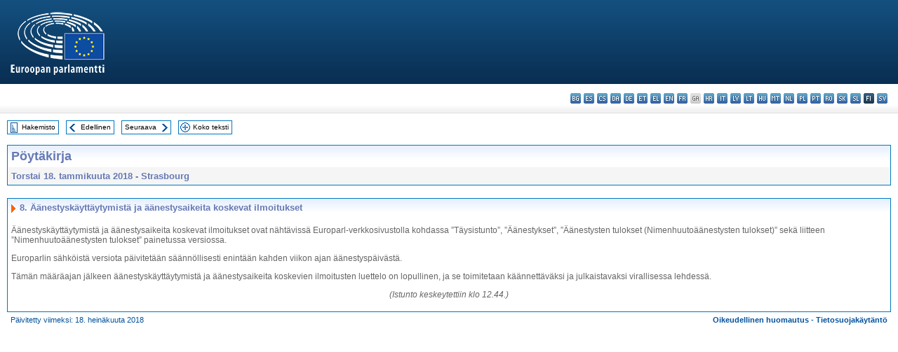

--- FILE ---
content_type: text/html; charset=UTF-8
request_url: https://www.europarl.europa.eu/doceo/document/PV-8-2018-01-18-ITM-008_FI.html
body_size: 1860
content:
<!DOCTYPE html>
<html lang="en">
<head>
    <meta charset="utf-8">
    <meta name="viewport" content="width=device-width, initial-scale=1">
    <title></title>
    <style>
        body {
            font-family: "Arial";
        }
    </style>
    <script type="text/javascript">
    window.awsWafCookieDomainList = [];
    window.gokuProps = {
"key":"AQIDAHjcYu/GjX+QlghicBgQ/7bFaQZ+m5FKCMDnO+vTbNg96AHqDSf7dyseAvxXfff+th73AAAAfjB8BgkqhkiG9w0BBwagbzBtAgEAMGgGCSqGSIb3DQEHATAeBglghkgBZQMEAS4wEQQMBbAhfC6rywEJSQLoAgEQgDvkSovwKw8drqzo35BraWInANBuiYC/Ydi42ZvWJEuM09r4GJbJcSPceJYTDcFO+WT1lARbyvQfSSoHfg==",
          "iv":"D549MwCVnQAAAwFu",
          "context":"iVOBRj0KdThDGRBmbUWKJVuYP/+UACh3SA08NuHdL8fQn0/K8GiQLa6JYMwDiOyYjIqZmsCesMexcvk0i50idumGKbOpURNNngGo1kxZvONxR+efsEpp5FadzYGLbS5myWU0PYTJJzmtFSyMZvdquJFC27f5Nmx6nBINGaDSpAx/T4tuShUTpTBZhRgo6Um3Loc8VYhyEOzv+XNXs9SIlfAoLT5tyDtflVXGVtNJ59WvCz5ulnTQOkGBE/AQoGzcpfP7Xojfw6D/QUIA3uU2LpqXHFC/4+X1dftJKG4X65eikKucwp6TeDRZg3jjcnPIQYZTNQ+R8yMgt2+RqZ8P3H1Z604PXxutWI2Ix68dtZc0fEdzk4TIPsNo5qORdp3mBpCctHWi6+JZtf0fPA=="
};
    </script>
    <script src="https://e3c1b12827d4.5ce583ec.us-east-2.token.awswaf.com/e3c1b12827d4/d7f65e927fcd/f9998b2f6105/challenge.js"></script>
</head>
<body>
    <div id="challenge-container"></div>
    <script type="text/javascript">
        AwsWafIntegration.saveReferrer();
        AwsWafIntegration.checkForceRefresh().then((forceRefresh) => {
            if (forceRefresh) {
                AwsWafIntegration.forceRefreshToken().then(() => {
                    window.location.reload(true);
                });
            } else {
                AwsWafIntegration.getToken().then(() => {
                    window.location.reload(true);
                });
            }
        });
    </script>
    <noscript>
        <h1>JavaScript is disabled</h1>
        In order to continue, we need to verify that you're not a robot.
        This requires JavaScript. Enable JavaScript and then reload the page.
    </noscript>
</body>
</html>

--- FILE ---
content_type: text/html;charset=UTF-8
request_url: https://www.europarl.europa.eu/doceo/document/PV-8-2018-01-18-ITM-008_FI.html
body_size: 3019
content:
<!DOCTYPE html PUBLIC "-//W3C//DTD XHTML 1.0 Transitional//EN" "http://www.w3.org/TR/xhtml1/DTD/xhtml1-transitional.dtd">
<html xmlns="http://www.w3.org/1999/xhtml" xml:lang="fi" lang="fi"><head><meta http-equiv="Content-Type" content="text/html; charset=UTF-8" /><meta http-equiv="Content-Language" content="fi" />

<title>Pöytäkirja - Äänestyskäyttäytymistä ja äänestysaikeita koskevat ilmoitukset - Torstai 18. tammikuuta 2018</title><meta name="title" content="Pöytäkirja - Äänestyskäyttäytymistä ja äänestysaikeita koskevat ilmoitukset - Torstai 18. tammikuuta 2018" /><meta name="language" content="fi" />

<meta name="robots" content="index, follow, noodp, noydir, notranslate" /><meta name="copyright" content="© Euroopan unioni, 2018 – Lähde: Euroopan parlamentti" /><meta name="available" content="18-01-2018" /><meta name="sipade-leg" content="8" /><meta name="sipade-type" content="PV" /><meta property="og:title" content="Pöytäkirja - Äänestyskäyttäytymistä ja äänestysaikeita koskevat ilmoitukset - Torstai 18. tammikuuta 2018" /><meta property="og:image" content="https://www.europarl.europa.eu/website/common/img/icon/sharelogo_facebook.jpg" />

<link rel="canonical" href="https://www.europarl.europa.eu/doceo/document/PV-8-2018-01-18-ITM-008_FI.html" />

<link href="/doceo/data/css/style_common.css" rel="stylesheet" type="text/css" /><link href="/doceo/data/css/style_common_print.css" rel="stylesheet" type="text/css" /><link href="/doceo/data/css/style_sipade.css" rel="stylesheet" type="text/css" /><link href="/doceo/data/css/style_activities.css" rel="stylesheet" type="text/css" /><link href="/doceo/data/css/common_sides.css" type="text/css" rel="stylesheet" /><link href="/doceo/data/css/style_sipade_oj_sched.css" type="text/css" rel="stylesheet" />
<script src="/doceo/data/js/overlib.js" type="text/javascript"> </script>
<script src="/doceo/data/js/swap_images.js" type="text/javascript"> </script>
<script src="/doceo/data/js/sipade.js" type="text/javascript"> </script>
<script src="/doceo/data/js/jquery-1.4.4.js" type="text/javascript"> </script><script src="/doceo/data/js/selectPvVotSec.js" type="text/javascript"> </script>
<script src="/doceo/data/js/sipade-OJ-SYN.js" type="text/javascript"> </script><!--ATI analytics script--><script type="text/javascript" data-tracker-name="ATInternet" defer data-value="/website/webanalytics/ati-doceo.js" src="//www.europarl.europa.eu/website/privacy-policy/privacy-policy.js" ></script></head><body bgcolor="#FFFFFF"><div id="overDiv" style="position:absolute; visibility:hidden; z-index:1000;"> </div><a name="top"></a><table cellpadding="0" cellspacing="0" border="0" width="100%"><tr><td><div id="header_sides" class="new">
<a href="/portal/fi"><img alt="Takaisin Europarl-portaaliin" title="Takaisin Europarl-portaaliin" src="/doceo/data/img/EP_logo_neg_FI.png" /></a><h3 class="ep_hidden">Choisissez la langue de votre document :</h3><ul class="language_select">
            <li><a title="bg - български" class="bg on" href="/doceo/document/PV-8-2018-01-18-ITM-008_BG.html">bg - български</a></li>
            <li><a title="es - español" class="es on" href="/doceo/document/PV-8-2018-01-18-ITM-008_ES.html">es - español</a></li>
            <li><a title="cs - čeština" class="cs on" href="/doceo/document/PV-8-2018-01-18-ITM-008_CS.html">cs - čeština</a></li>
            <li><a title="da - dansk" class="da on" href="/doceo/document/PV-8-2018-01-18-ITM-008_DA.html">da - dansk</a></li>
            <li><a title="de - Deutsch" class="de on" href="/doceo/document/PV-8-2018-01-18-ITM-008_DE.html">de - Deutsch</a></li>
            <li><a title="et - eesti keel" class="et on" href="/doceo/document/PV-8-2018-01-18-ITM-008_ET.html">et - eesti keel</a></li>
            <li><a title="el - ελληνικά" class="el on" href="/doceo/document/PV-8-2018-01-18-ITM-008_EL.html">el - ελληνικά</a></li>
            <li><a title="en - English" class="en on" href="/doceo/document/PV-8-2018-01-18-ITM-008_EN.html">en - English</a></li>
            <li><a title="fr - français" class="fr on" href="/doceo/document/PV-8-2018-01-18-ITM-008_FR.html">fr - français</a></li>
            <li class="ga" title="ga - Gaeilge">ga - Gaeilge</li>
            <li><a title="hr - hrvatski" class="hr on" href="/doceo/document/PV-8-2018-01-18-ITM-008_HR.html">hr - hrvatski</a></li>
            <li><a title="it - italiano" class="it on" href="/doceo/document/PV-8-2018-01-18-ITM-008_IT.html">it - italiano</a></li>
            <li><a title="lv - latviešu valoda" class="lv on" href="/doceo/document/PV-8-2018-01-18-ITM-008_LV.html">lv - latviešu valoda</a></li>
            <li><a title="lt - lietuvių kalba" class="lt on" href="/doceo/document/PV-8-2018-01-18-ITM-008_LT.html">lt - lietuvių kalba</a></li>
            <li><a title="hu - magyar" class="hu on" href="/doceo/document/PV-8-2018-01-18-ITM-008_HU.html">hu - magyar</a></li>
            <li><a title="mt - Malti" class="mt on" href="/doceo/document/PV-8-2018-01-18-ITM-008_MT.html">mt - Malti</a></li>
            <li><a title="nl - Nederlands" class="nl on" href="/doceo/document/PV-8-2018-01-18-ITM-008_NL.html">nl - Nederlands</a></li>
            <li><a title="pl - polski" class="pl on" href="/doceo/document/PV-8-2018-01-18-ITM-008_PL.html">pl - polski</a></li>
            <li><a title="pt - português" class="pt on" href="/doceo/document/PV-8-2018-01-18-ITM-008_PT.html">pt - português</a></li>
            <li><a title="ro - română" class="ro on" href="/doceo/document/PV-8-2018-01-18-ITM-008_RO.html">ro - română</a></li>
            <li><a title="sk - slovenčina" class="sk on" href="/doceo/document/PV-8-2018-01-18-ITM-008_SK.html">sk - slovenčina</a></li>
            <li><a title="sl - slovenščina" class="sl on" href="/doceo/document/PV-8-2018-01-18-ITM-008_SL.html">sl - slovenščina</a></li>
            <li class="fi selected" title="fi - suomi">fi - suomi</li>
            <li><a title="sv - svenska" class="sv on" href="/doceo/document/PV-8-2018-01-18-ITM-008_SV.html">sv - svenska</a></li>
        </ul></div></td></tr><tr><td style="padding:10px;"><table width="100%" border="0" cellspacing="0" cellpadding="0"><tr><td><table border="0" align="left" cellpadding="0" cellspacing="0"><tr><td><table border="0" cellspacing="0" cellpadding="0" class="buttondocwin"><tr><td><a href="/doceo/document/PV-8-2018-01-18-TOC_FI.html"><img src="/doceo/data/img/navi_index.gif" width="16" height="16" border="0" align="absmiddle" alt="" /></a></td><td valign="middle"> <a href="/doceo/document/PV-8-2018-01-18-TOC_FI.html" title="Hakemisto">Hakemisto</a> </td></tr></table></td><td><img src="/doceo/data/img/spacer.gif" width="10" height="8" alt="" /></td><td><table border="0" cellspacing="0" cellpadding="0" class="buttondocwin"><tr><td><a href="/doceo/document/PV-8-2018-01-18-ITM-007_FI.html"><img src="/doceo/data/img/navi_previous.gif" width="16" height="16" border="0" align="absmiddle" alt="" /></a></td><td valign="middle"> <a href="/doceo/document/PV-8-2018-01-18-ITM-007_FI.html" title="Edellinen">Edellinen</a> </td></tr></table></td><td><img src="/doceo/data/img/spacer.gif" width="10" height="8" alt="" /></td><td><table border="0" cellspacing="0" cellpadding="0" class="buttondocwin"><tr><td valign="middle"> <a href="/doceo/document/PV-8-2018-01-18-ITM-009_FI.html" title="Seuraava">Seuraava</a> </td><td><a href="/doceo/document/PV-8-2018-01-18-ITM-009_FI.html"><img src="/doceo/data/img/navi_next.gif" width="16" height="16" border="0" align="absmiddle" alt="" /></a></td></tr></table></td><td><img src="/doceo/data/img/spacer.gif" width="10" height="8" alt="" /></td><td><table border="0" cellspacing="0" cellpadding="0" class="buttondocwin"><tr><td><a href="/doceo/document/PV-8-2018-01-18_FI.html"><img src="/doceo/data/img/navi_moredetails.gif" width="16" height="16" border="0" align="absmiddle" alt="" /></a></td><td valign="middle"> <a href="/doceo/document/PV-8-2018-01-18_FI.html" title="Koko teksti">Koko teksti</a> </td></tr></table></td><td><img src="/doceo/data/img/spacer.gif" width="10" height="8" alt="" /></td></tr><tr><td><img src="/doceo/data/img/spacer.gif" width="10" height="15" alt="" /></td></tr></table></td></tr></table><div xmlns:text="http://openoffice.org/2000/text" xmlns:xlink="http://www.w3.org/1999/xlink" xmlns:table="http://openoffice.org/2000/table" xmlns:fo="http://www.w3.org/1999/XSL/Format" xmlns:style="http://openoffice.org/2000/style" style="display:none" id="refhidden">PV-8-2018-01-18</div><div xmlns:text="http://openoffice.org/2000/text" xmlns:xlink="http://www.w3.org/1999/xlink" xmlns:table="http://openoffice.org/2000/table" xmlns:fo="http://www.w3.org/1999/XSL/Format" xmlns:style="http://openoffice.org/2000/style" style="display:none" id="lgNavhidden">FI</div><div xmlns:text="http://openoffice.org/2000/text" xmlns:xlink="http://www.w3.org/1999/xlink" xmlns:table="http://openoffice.org/2000/table" xmlns:fo="http://www.w3.org/1999/XSL/Format" xmlns:style="http://openoffice.org/2000/style" style="display:none" id="lgDochidden">FI</div><div xmlns:text="http://openoffice.org/2000/text" xmlns:xlink="http://www.w3.org/1999/xlink" xmlns:table="http://openoffice.org/2000/table" xmlns:fo="http://www.w3.org/1999/XSL/Format" xmlns:style="http://openoffice.org/2000/style" style="display:none" id="typeSourcehidden">iPlPv_Itm</div>

<table xmlns:text="http://openoffice.org/2000/text" xmlns:xlink="http://www.w3.org/1999/xlink" xmlns:table="http://openoffice.org/2000/table" xmlns:fo="http://www.w3.org/1999/XSL/Format" xmlns:style="http://openoffice.org/2000/style" width="100%" border="0" cellpadding="5" cellspacing="0" class="doc_box_header">
<tr><td align="left" valign="top" style="background-image:url(/doceo/data/img/gradient_blue.gif)" class="title_TA">Pöytäkirja</td><td align="right" valign="top" style="background-image:url(/doceo/data/img/gradient_blue.gif)"></td></tr>
<tr><td class="doc_title" align="left" valign="top" bgcolor="#F5F5F5">Torstai 18. tammikuuta 2018 - Strasbourg</td><td class="doc_title" align="right" valign="top" bgcolor="#F5F5F5"></td></tr></table><br xmlns:text="http://openoffice.org/2000/text" xmlns:xlink="http://www.w3.org/1999/xlink" xmlns:table="http://openoffice.org/2000/table" xmlns:fo="http://www.w3.org/1999/XSL/Format" xmlns:style="http://openoffice.org/2000/style" />


<table xmlns:text="http://openoffice.org/2000/text" xmlns:xlink="http://www.w3.org/1999/xlink" xmlns:table="http://openoffice.org/2000/table" xmlns:fo="http://www.w3.org/1999/XSL/Format" xmlns:style="http://openoffice.org/2000/style" width="100%" border="0" cellpadding="0" cellspacing="0" class="doc_box_header" style="padding-bottom:5px"><tr valign="top"><td>
<table width="100%" border="0" cellpadding="5" cellspacing="0">
<tr valign="top" style="padding-bottom:0px;padding-left:5px;padding-right:5px;padding-top:5px"><td align="left" style="background-image:url(/doceo/data/img/gradient_blue.gif)" class="doc_title"><img src="/doceo/data/img/arrow_title_doc.gif" width="8" height="14" border="0" align="absmiddle" alt="" /> 8. Äänestyskäyttäytymistä ja äänestysaikeita koskevat ilmoitukset</td></tr></table>
<p class="contents" style="margin-left:5px;margin-right:5px;"><span>Äänestyskäyttäytymistä ja äänestysaikeita koskevat ilmoitukset ovat nähtävissä Europarl-verkkosivustolla kohdassa ”Täysistunto”, ”Äänestykset”, ”Äänestysten tulokset (Nimenhuutoäänestysten tulokset)” sekä liitteen ”Nimenhuutoäänestysten tulokset” painetussa versiossa.</span></p>
<p class="contents" style="margin-left:5px;margin-right:5px;">Europarlin sähköistä versiota päivitetään säännöllisesti enintään kahden viikon ajan äänestyspäivästä.</p>
<p class="contents" style="margin-left:5px;margin-right:5px;">Tämän määräajan jälkeen äänestyskäyttäytymistä ja äänestysaikeita koskevien ilmoitusten luettelo on lopullinen, ja se toimitetaan käännettäväksi ja julkaistavaksi virallisessa lehdessä.</p>
<p class="contents" style="margin-left:5px;margin-right:5px;text-align:center;font-style:italic;">(Istunto keskeytettiin klo 12.44.)</p></td></tr></table><table width="100%" border="0" cellspacing="0" cellpadding="5"><tr class="footerdocwin"><td>Päivitetty viimeksi: 18. heinäkuuta 2018</td><td align="right"><a target="_blank" href="/legal-notice/fi">Oikeudellinen huomautus</a> - <a target="_blank" href="/privacy-policy/fi">Tietosuojakäytäntö</a></td></tr></table></td></tr></table></body></html>